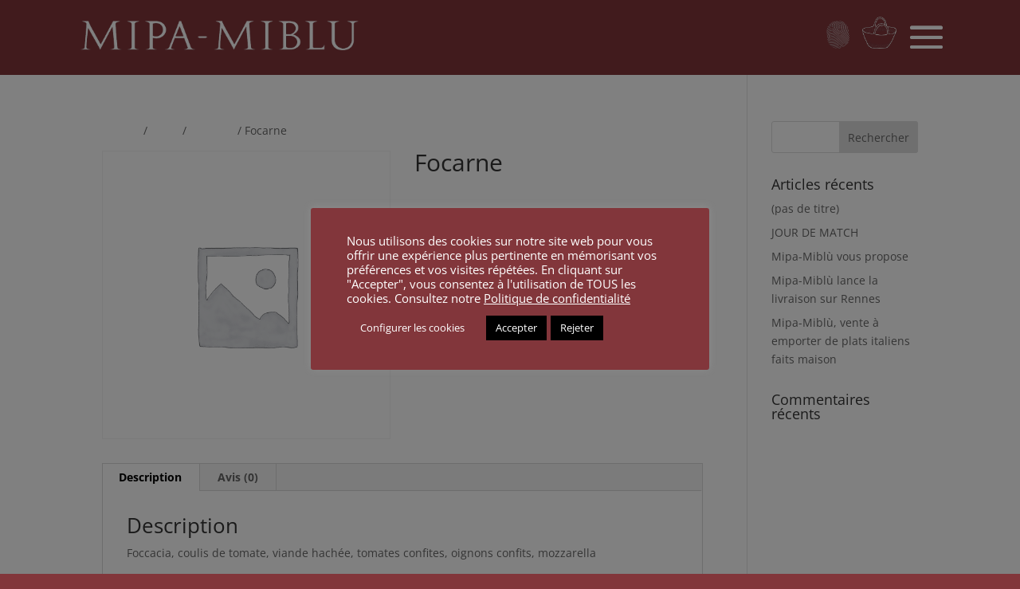

--- FILE ---
content_type: text/css; charset=UTF-8
request_url: https://mipa-miblu.fr/wp-content/themes/Divi-child/style.css?ver=4.27.4
body_size: 5053
content:
/*
 Theme Name:     Divi Child Theme
 Theme URI:      http://www.elegantthemes.com/
 Description:    Divi Child Theme
 Author:         Elegant Themes
 Author URI:     http://www.elegantthemes.com
 Template:       Divi
 Version:        2.0.0
*/
 
@import url("../Divi/style.css");


body.theme-Divi .woocommerce-message, body.theme-Divi .woocommerce-error, body.theme-Divi .woocommerce-info {
    background-color:#a87e7b !important;
}

input[type=text]{border-radius:10px;}
.woocommerce form .form-row input.input-text, .woocommerce form .form-row textarea{border-radius:10px;}

/********POPUP***********/
#popmake-272600{padding-bottom: 80px;text-align:center;}
#popmake-272600 .pum-content{font-family: 'Avenir Roman',Helvetica,Arial,Lucida,sans-serif;font-size:18px;font-style: italic;}
#popmake-272600 .pum-title{font-family: 'Trebuchet','Trebuchet MS',Helvetica,Arial,Lucida,sans-serif!important;font-size:30px;text-align:center;text-transform: uppercase;}



/*Header*/
#logoMiblu img{z-index:1000;}
#mobile_menu1 li a{text-align:center;}
.mobile_nav .et_mobile_menu{padding:0;}

/*show hamburger menu on desktop*/
@media (min-width: 980px) {
	.et_pb_menu .et_pb_menu__menu, .et_pb_fullwidth_menu .et_pb_menu__menu {display: none;}
	.et_pb_menu .et_mobile_nav_menu, .et_pb_fullwidth_menu .et_mobile_nav_menu {display: flex;float: none;margin: 0 6px;align-items: center;}
	.et_pb_menu .et_mobile_nav_menu li {list-style-type: none;}
	.et_pb_menu .et_mobile_menu{left: -120px;width: 210px;}
}


/*format accueil*/
/*.format {display: inline-block;width: 49%;}*/
.format {display: flex;width: 25%;flex-direction: column;float: left;}
.format img {padding: 0 40px;}
@media (max-width: 980px) {
.format {width: 100%;}
}

/*Carte*/

.boutiqueInactive{text-align: center;color: white;margin-top: 20px;background-color: #985858;padding-top: 10px;line-height: 1.3em;}
.presentationCarteLivraison{display:none;}
.livraison .presentationCarteLivraison{display:block;}
.livraison .presentationCarteEmporter{display:none;}

.currentBoutique{text-align: center;color: white;font-family: 'Trebuchet','Trebuchet MS',Helvetica,Arial,Lucida,sans-serif;font-size: 18px;font-weight: 300;font-style: italic;}
.currentBoutique a{text-decoration: underline;}

.titrePageH1{font-size: 25px;color: #FFFFFF!important;text-align: center;text-transform: uppercase;margin-bottom:20px;}
.texteCarteIntro{color:white;text-align: center;margin-bottom:20px;}
h2.titrecategorie{width: 100%;text-align: center;letter-spacing: 2px;font-size: 17px;font-family: 'Trebuchet','Trebuchet MS',Helvetica,Arial,Lucida,sans-serif!important;text-transform: uppercase!important;color: white;padding: 11px 0;border-top: 1px solid #AF7D7A;cursor: pointer;}
h2.titrecategorie a{width: 100%;display: inline-block;}
h2.titrecategorie img{position: absolute;top: auto;bottom: auto;right: 25px;left: auto;text-align: right;}
.fincarte{font-family: 'Plantagenec Cheroke',Helvetica;color: white;font-size: 15px;width: 100%;text-align: center;border-top: 1px solid #AF7D7A;padding-top: 10px;}
.carteCategorie .carteDescription{display:none;font-family: 'Avenir Roman',Helvetica,Arial,Lucida,sans-serif;font-size:16px;color:white;font-style: italic;margin-bottom: 20px!important;}
.carteCategorie .cartelistingProduit{display:none;font-family: 'Avenir Roman',Helvetica,Arial,Lucida,sans-serif;font-size:16px;color:white;}
.carteCategorie.open{padding-bottom:20px;}
.carteCategorie.open h2{margin-bottom: 20px;border-bottom: 1px solid #AF7D7A;}
.carteCategorie.open .carteDescription,.carteCategorie.open .cartelistingProduit{display:block;max-width: 800px;margin: auto;}
.carteCategorie .cartelistingProduit .addtoorder input{display:none;}
.addtoorder .added_to_cart{display:none;}

.listproductformat{display: flex;justify-content: center;align-items: center;margin-bottom:20px;}
.listproductformat .formatTitle {width: 33%;text-align:left;font-style: italic;font-size: 18px;font-family: 'Avenir Roman',Helvetica,Arial,Lucida,sans-serif;}
.listproductformat .productformat {width: 33%;text-align:center;padding: 10px;}
.listproductformat .productformat.current{border: 1px solid #ccc9c9;border-radius:10px;}

div.singleproduct{display:flex;width:100%;margin-right:5%;height: 90px;}
div.singleproduct .col1 {width: 80%;}
div.singleproduct .col1 .titre{display:inline-block;width:100%;font-size:17px;text-transform: uppercase;font-family: 'Trebuchet','Trebuchet MS',Helvetica,Arial,Lucida,sans-serif;color: white;}
div.singleproduct .col1 .description{display:inline-block;width:100%;font-size:14px;color:white;font-style:italic;}
div.singleproduct .col2 {width: 20%;}
div.singleproduct .col2 .price{width: 100%;display: block;float: left;font-size: 17px;color: white;font-weight: 500;text-align: center;}
div.singleproduct .col2 .addtoorder{width: 100%;display: block;float: left;text-align: center;margin-top: 10px;}
div.singleproduct .col2 .addtoorder .qty{width: 35px;display: none;}
div.singleproduct .col2 .addtoorder .single_add_to_cart_button{width: 24px;display: inline-block;background-color: transparent;color: white;border: 1px solid white;padding: 0px;font-size: 18px;cursor: pointer;border-radius:8px}

div.singleproduct .colcuisson{display:none}
div.singleproduct.choixCuisson .colcuisson{display: flex;flex-direction: column;align-items: center;width: 18%;}
div.singleproduct.choixCuissonCF .colcuisson{display: flex;flex-direction: column;align-items: center;width: 18%;}
div.singleproduct.choixCuissonCF .colcuisson .froid{display:none;}
div.singleproduct.choixCuissonCF .colcuisson .actif .chaud{display:none;}
div.singleproduct.choixCuissonCF .colcuisson .actif .froid{display:inline;}
.carteCategorie.livraison div.singleproduct .colcuisson{display:none}

.carteCategorie:not(.livraison) div.singleproduct.choixCuisson .col1 {width: 65%;}
.carteCategorie:not(.livraison) div.singleproduct.choixCuisson .col2 {width: 17%;}

.cartesublistingProduit{display:none}
.cartesublistingProduit.current{display:block;}
 

/* The switch - the box around the slider */
div.singleproduct .switch {
  position: relative;
  display: inline-block;
  width: 45px;
  height: 24px;
  margin-top: 10px;
}

/* Hide default HTML checkbox */
div.singleproduct .switch input {
  opacity: 0;
  width: 0;
  height: 0;
}

/* css du switch */
div.singleproduct .slider {
  position: absolute;
  cursor: pointer;
  top: 0;
  left: 0;
  right: 0;
  bottom: 0;
  background-color: #a3a3a3;
  -webkit-transition: .4s;
  transition: .4s;
  border-radius:8px;
}

div.singleproduct .slider:before {
  position: absolute;
  content: "";
  height: 16px;
  width: 16px;
  left: 4px;
  bottom: 4px;
  background-color: white;
  -webkit-transition: .4s;
  transition: .4s;
}

div.singleproduct input:checked + .slider {
  background-color: white;
}
div.singleproduct input:checked + .slider:before {
  background-color: black;
}

div.singleproduct input:focus + .slider {
  box-shadow: 0 0 1px #2196F3;
}

div.singleproduct input:checked + .slider:before {
  -webkit-transform: translateX(22px);
  -ms-transform: translateX(22px);
  transform: translateX(22px);
}

form .choixCuisson .titre{color:#a3a3a3;font-weight:500;font-size: 16px;transition: all 0.5s ease-in-out;}
form .choixCuisson .titre.actif{color:white;font-weight:800;font-size: 18px;}

/*check my adresse*/
.cma-top-bar-header{border:none !important;}
#cma_delivery_notice{color:white;font-size: 20px;font-family: 'Trebuchet','Trebuchet MS',Helvetica,Arial,Lucida,sans-serif;}
.aropopover-content #cma_delivery_notice{color:black;font-size: 17px;font-family: 'Trebuchet','Trebuchet MS',Helvetica,Arial,Lucida,sans-serif;}
#cma_delivery_notice a{text-decoration:underline !important;}
.pac-container {
    display: none;
}
#cma_address_button{background-color: #985858;border: none;color: white;border-radius: 10px;font-family: 'Trebuchet','Trebuchet MS',Helvetica,Arial,Lucida,sans-serif;}
#cma_delivery_notice_wrapper{height:auto !important;}

@media (max-width: 980px) {
	
	
	#cma_address_button{width: 100%;}
	
	div.singleproduct {
		display:flex;
		width: 100%;
		margin-bottom: 20px;
		height: auto;
	}
	
	
}

/*Mini Cart*/
#minicartFixed{display: flex;flex-direction: row;padding: 10px 20px;}
#minicartCountIcone{display: flex;flex-direction: row;align-items: center;justify-content: center;width:27%;}
#minicartCountIcone img{height:40px;}
#minicartCountIcone #mini-cart-count{color: white;font-size: 25px;font-family: 'Trebuchet','Trebuchet MS',Helvetica,Arial,Lucida,sans-serif!important;margin-right:10px;}
#minicartFixed .widget_shopping_cart_total{display: flex;flex-direction: row;align-items: center;justify-content: center;width:28%;color:white;font-size: 22px;font-family: 'Trebuchet','Trebuchet MS';}
#minicartFixed .widget_shopping_cart_link{display: flex;flex-direction: row;align-items: center;justify-content: center;width:45%;color:white;font-size: 18px;font-family: 'Trebuchet','Trebuchet MS';background-color: white;border-radius:10px;}
#minicartFixed .widget_shopping_cart_link a{color:black;}
#spinnerAddToCart{display:none;}

/*******uniquement sur ordinateur*******/
@media (min-width: 980px) {
#minicartFixed {width: 350px;background-color: #82363b!important;margin-bottom: 10px;margin-right: 10px;border: 1px solid white;}
}

/*.dropdown-menu.dropdown-menu-mini-cart li, .dropdown-menu.dropdown-menu-mini-cart ul li{list-style:none;}*/
.woocommerce-mini-cart.cart_list.product_list_widget{display:none;} 
.woocommerce-mini-cart-item.mini_cart_item img{display:none;}
.et-l--footer .et_builder_inner_content{z-index:0 !important;}


/*Formulaire newsletter*/
.et_pb_newsletter .et_pb_newsletter_fields .et_pb_newsletter_button_wrap {flex-basis: 25% !important;}
.et_pb_newsletter .et_pb_newsletter_form .et_pb_contact_field_last_phone{flex-basis: 75% !important;}
.et_pb_newsletter_fields input#et_pb_signup_email {
    border-radius: 10px 0 0 10px;
}
.et_pb_newsletter_fields .et_pb_newsletter_button{border-radius:0 10px 10px 0 !important;}

/*Reseaux sociaux*/
#rsfooter{display: flex;flex-direction: row;align-items: center;justify-content: center;}
#rsfooter a{padding:0 5px;}

/*Choix restaurant*/
/*#choixBoutique{position: fixed;background-color: white;z-index: 100;border: 1px solid black;width: 100%;height: 100%;}*/
#choixBoutiques{grid-template-columns: repeat(2, 1fr);column-gap: 30px;display: grid;row-gap: 30px;margin-top: 30px;}

.choixBoutique{display: flex;flex-direction: row;justify-content: center;margin-bottom:20px}
.choixBoutique h2{font-size: 25px;color: white;}
.choixBoutique .imageBoutique{display:none;width: 50%;padding-right: 20px;max-width: 300px;}
.choixBoutique .adresseBoutique{color: white;}
.choixBoutique .adresseBoutique .choixAdresse {font-size: 18px;font-family: 'Trebuchet','Trebuchet MS',Helvetica,Arial,Lucida,sans-serif;}
.choixBoutique .adresseBoutique .fermee{display: block;color: #d10303;font-weight: bold;}

.choixBoutique .boutonChoix{display: inline-block;color: #FFFFFF!important;border-width: 0px!important;border-radius: 10px;letter-spacing: 0px;padding: 10px 20px;font-size: 18px;font-family: 'Trebuchet','Trebuchet MS',Helvetica,Arial,Lucida,sans-serif!important;background-color: #985858;margin: 10px 0px;}
.choixBoutique .boutonChoix.disable{color: #adaaaa !important;cursor:default;}
@media (max-width: 980px) {
#choixBoutiques{grid-template-columns: repeat(1, 1fr);column-gap: 0px;row-gap: 30px;margin-top: 30px;}
.choixBoutique h2{font-size: 18px;}
.choixBoutique .adresseBoutique .choixAdresse {font-size: 14px;}
.choixBoutique .boutonChoix{padding: 5px 10px;font-size: 14px;margin: 5px 0px;}	
	
}


/*----------Panier----------*/

.woocommerce #respond input#submit, .woocommerce-page #respond input#submit, .woocommerce #content input.button, .woocommerce-page #content input.button, .woocommerce-message, .woocommerce-error, .woocommerce-info{    background: #a87e7b!important;}

.woocommerce a.remove{color:#82363b !important;}
.woocommerce a.remove:hover {background: #82363b;}

.woocommerce-form-login-toggle .showlogin{text-decoration:underline;}
.woocommerce-cart #main-content{background-color:#A87E7B;}
.woocommerce-cart #main-content .shop_table{border:0px !important;}
.woocommerce table.shop_table td{border:0px;}
.woocommerce table.shop_table{margin-bottom:0px !important;}
.product-name a {font-family: 'Avenir Roman',Helvetica,Arial,Lucida,sans-serif;font-size: 18px;}
.woocommerce-cart .coupon{display:none;}

.woocommerce-page .quantity input.qty, .woocommerce .quantity input.qty{border-radius: 10px !important;padding: 7px !important;}

.woocommerce-cart-form__cart-item td {
    color: white;
    font-weight: bold;
    font-family: 'Avenir Roman';
    font-size: 18px;
}

.woocommerce-cart-form__cart-item td .variation{font-size: 15px;font-weight:normal}

.woocommerce-cart .shop_table button.button, .woocommerce-cart .shop_table input.button,.shop_table_responsive tr td .coupon button.button
{
color: #FFFFFF!important;
    border-width: 0px!important;
    border-radius: 10px !important;
    letter-spacing: 2px;
    font-size: 14px !important;
    font-family: 'Trebuchet','Trebuchet MS',Helvetica,Arial,Lucida,sans-serif!important;
    text-transform: uppercase!important;
    background-color: #985858;
    padding: 5px 20px !important;
	max-width: 260px;
}
.woocommerce-cart .shop_table button.button:disabled{display:none;}

.woocommerce-cart .shop_table button.button:after, .woocommerce-cart .shop_table input.button:after{display:none;}

.woocommerce-cart .cart-collaterals .cart_totals h2{display:none;}
.woocommerce-cart .cart-collaterals .cart_totals .cart-subtotal{display:none;}
.woocommerce-cart .cart-collaterals .cart_totals .order-total td{border:0;color: white;font-family: 'Trebuchet','Trebuchet MS',Helvetica,Arial,Lucida,sans-serif;font-size: 20px;}

.woocommerce-cart .cart-collaterals .cart_totals .wc-proceed-to-checkout a{color: #985858!important;border-width: 0px!important;border-radius: 10px;letter-spacing: 2px;font-size: 16px;font-family: 'Trebuchet','Trebuchet MS',Helvetica,Arial,Lucida,sans-serif!important;text-transform: uppercase!important;background-color: white;padding: 5px 20px !important;margin: 0 0px;}
table.shop_table_responsive td.product-thumbnail {display:none;}
.woocommerce-page table.shop_table_responsive tr td.product-price {display:none;}
table.shop_table_responsive td.product-name:before{display:none;}
table.shop_table_responsive td.product-subtotal:before{display:none;}
table.shop_table_responsive td.product-quantity:before{display:none;}
table.shop_table_responsive th.product-thumbnail,table.shop_table_responsive th.product-price{display:none;}

table.shop_table_responsive td.product-remove,table.shop_table_responsive th.product-remove {width: 8%;}
table.shop_table_responsive td.product-name,table.shop_table_responsive th.product-name {width: 54%;}
table.shop_table_responsive td.product-quantity, table.shop_table_responsive th.product-quantity {width: 18%;}
table.shop_table_responsive td.product-subtotal, table.shop_table_responsive th.product-subtotal {width: 20%;font-family: 'Trebuchet','Trebuchet MS',Helvetica,Arial,Lucida,sans-serif;font-size: 18px;color: white;}
.woocommerce-cart div.woocommerce {max-width: 600px;margin: auto;}
.cart_totals .order-total td {text-align: right;}
.cart-collaterals .woocommerce-shipping-totals,.woocommerce table.shop_table_responsive tr.woocommerce-shipping-totals shipping, .woocommerce-page table.shop_table_responsive tr.woocommerce-shipping-totals shipping{display:none !important;}


@media (max-width: 768px) {
.woocommerce-cart .shop_table tr:last-child td{display: flex;justify-content: flex-end;}
.woocommerce table.shop_table_responsive tr td, .woocommerce-page table.shop_table_responsive tr td {display: table-cell;}
.woocommerce table.shop_table_responsive tr td.product-name, .woocommerce-page table.shop_table_responsive tr td.product-name{text-align:left !important;}
.woocommerce table.shop_table_responsive tr td.product-subtotal, .woocommerce-page table.shop_table_responsive tr td.product-subtotal{text-align:center !important;}
.woocommerce-cart .cart-collaterals .cart_totals .wc-proceed-to-checkout a{margin: 0 60px;padding: 10px 20px !important;}


.woocommerce table.shop_table_responsive tr:nth-child(2n) td, .woocommerce-page table.shop_table_responsive tr:nth-child(2n) td {
    background-color: rgba(0,0,0,0);
}
.woocommerce-cart #content .quantity input.qty, .woocommerce-cart table.cart td.actions .coupon .input-text, .woocommerce-cart #content .quantity input.qty, .woocommerce-cart .quantity input.qty, .woocommerce-cart .quantity input.qty{height: 40px;font-size: 16px!important;}
 
}

@media (max-width: 479px) {
.woocommerce-cart #content table.cart td, .woocommerce-cart #content table.cart th, .woocommerce-cart #content table.cart tr, .woocommerce-cart table.cart td, .woocommerce-cart table.cart th, .woocommerce-cart table.cart tr{padding: 3px 5px !important;}
}


/************Checkout & Login/Register**********/

.soustitreCheckout{color: white;text-transform: uppercase;text-align: center;font-family: 'Trebuchet','Trebuchet MS',Helvetica,Arial,Lucida,sans-serif;}
.introCheckout {text-align: center;margin-top: 20px;margin-bottom: 20px;}
span.introCheckoutWarning {display:block;color: white;font-weight:bold;font-size: 16px;padding: 5px 20px;background-color: #82363b;}
span.introCheckoutOk {color: white;font-size: 16px;padding: 5px 20px;background-color: #82363b;}


#terminal_kezia_field{display:none;}

.woocommerce form .form-row input.input-text{padding: 5px 15px;}

.woocommerce-error, .woocommerce-info, .woocommerce-message{margin: 0 0 1em;}
.woocommerce-checkout .checkout .create-account small{font-size: 12px;color: white;}
.woocommerce .woocommerce-info{background-color: #A87E7B !important;}
.woocommerce .woocommerce-form-login p:first-child{display:none;}
.woocommerce-account .woocommerce .woocommerce-form-login p:first-child{display:block;}
.woocommerce .woocommerce-form-login label,.woocommerce form.checkout label,.woocommerce-form-register label,#customer_login .woocommerce-form-register{font-family: 'Trebuchet','Trebuchet MS',Helvetica,Arial,Lucida,sans-serif;font-size: 14px;color: white;}
.woocommerce .woocommerce-form-login button.woocommerce-button,.woocommerce button.woocommerce-form-register__submit,.woocommerce-EditAccountForm button.woocommerce-Button{
color: #FFFFFF!important;
    border-width: 0px!important;
    border-radius: 10px;
    letter-spacing: 2px;
    font-size: 18px;
    font-family: 'Trebuchet','Trebuchet MS',Helvetica,Arial,Lucida,sans-serif!important;
    text-transform: uppercase!important;
    background-color: #985858 !important;
    padding: 5px 20px !important;
    width: 100%;
}
.woocommerce-form-coupon-toggle{display:none;}
/*.woocommerce .infoCommande{font-family: 'Avenir Roman',Helvetica,Arial,Lucida,sans-serif;font-size: 18px;color:white;text-align:center;}*/
.woocommerce .infoCommande .adresseBoutique{color:white;margin-top: 20px;font-size: 22px;font-family: 'Avenir Roman',Helvetica,Arial,Lucida,sans-serif;font-style: italic;text-align:center;}
.woocommerce .infoCommande .adresseBoutique a{text-decoration: underline;font-size: 16px;}
form.checkout #order_review_heading,.infoCommande h3{color:white;font-family: 'Trebuchet','Trebuchet MS',Helvetica,Arial,Lucida,sans-serif!important;font-size: 28px;text-align:center;margin-top: 40px;}
form.checkout .col2-set .col-1{width:100%;}
/*form.checkout .col2-set .col-2{display:none;}*/
.woocommerce .col2-set .col-2, .woocommerce-page .col2-set .col-2{float: none;width: 100%;}
.woocommerce-billing-fields h3,.woocommerce-additional-fields h3{display:none;}
.woocommerce form.checkout #order_review table.woocommerce-checkout-review-order-table {border: 0px;}
table.woocommerce-checkout-review-order-table thead{display:none;}
table.woocommerce-checkout-review-order-table .product-name,table.woocommerce-checkout-review-order-table .woocommerce-Price-amount{font-family: 'Avenir Roman',Helvetica,Arial,Lucida,sans-serif;font-size: 18px;color:white;}
table.woocommerce-checkout-review-order-table td.product-total{text-align:right;vertical-align: top;}
table.woocommerce-checkout-review-order-table .product-name .variation{font-size: 14px;color:white;}
table.woocommerce-checkout-review-order-table .cart-subtotal{display:none;}
table.woocommerce-checkout-review-order-table .order-total{text-align: right;}
#add_payment_method #payment, .woocommerce-cart #payment, .woocommerce-checkout #payment{background: #a87e7b;border-radius: 0px;border: 0px solid white;margin-top: 20px;}
/* .woocommerce-checkout-payment .payment_methods .payment_box {display: none !important;} */
#payment .wc_payment_method label{font-size:22px;}
#payment div.place-order{padding:10px 0;}
#payment .place-order #place_order{color: #FFFFFF!important;
    border-width: 0px!important;
    border-radius: 10px;
    letter-spacing: 2px;
    font-size: 22px;
    font-family: 'Trebuchet','Trebuchet MS',Helvetica,Arial,Lucida,sans-serif!important;
    text-transform: uppercase!important;
    background-color: #985858;
    padding: 5px 20px !important;
    width: 100%;
	margin-top: 30px;}
#add_payment_method #payment ul.payment_methods, .woocommerce-cart #payment ul.payment_methods, .woocommerce-checkout #payment ul.payment_methods{padding:0;}
#add_payment_method #payment div.payment_box .form-row, .woocommerce-cart #payment div.payment_box .form-row, .woocommerce-checkout #payment div.payment_box .form-row{margin:0;}
#add_payment_method #payment div.form-row, .woocommerce-cart #payment div.form-row, .woocommerce-checkout #payment div.form-row {padding: 0em;}
#add_payment_method #payment div.payment_box, .woocommerce-cart #payment div.payment_box, .woocommerce-checkout #payment div.payment_box {background-color: transparent;}
#add_payment_method #payment div.payment_box::before, .woocommerce-cart #payment div.payment_box::before, .woocommerce-checkout #payment div.payment_box::before{display:none;}
.payment_method_stripe img{display:none;}
.payment_box p{font-family: 'Avenir Roman';color: white;font-size: 17px;}
.wc-stripe-elements-field, .wc-stripe-iban-element-field{border-radius:10px;}
.woocommerce-account .woocommerce h2{font-size: 26px;font-family: 'Trebuchet','Trebuchet MS',Helvetica,Arial,Lucida,sans-serif!important;color:white;}
#custom_field_pickup{padding: 15px;font-size: 14px;border-radius: 10px;}

.emporter .woocommerce-checkout-review-order-table .woocommerce-shipping-totals{display:none}
.livraison .woocommerce-shipping-totals th{visibility: hidden;}
.livraison .woocommerce-shipping-totals td{text-align: right;background-color: #82363b;}

.woocommerce ul#shipping_method .amount {
    font-weight: 500;
}
#billing_country_field,#ship-to-different-address{display:none;}
.livraison .payment_method_cod{display:none}
#szbd_message{color: white;font-size: 18px;}

.woocommerce-checkout-review-order-table{display:block;}
.woocommerce-checkout-review-order-table tbody,.woocommerce-checkout-review-order-table tfoot{display:block;width:100%;}
.woocommerce-checkout-review-order-table tbody tr,.woocommerce-checkout-review-order-table tfoot tr{display:block;}
.woocommerce-checkout-review-order-table tbody tr .product-name{display: inline-block;width: 60%;}
.woocommerce-checkout-review-order-table tbody tr .product-total{display: inline-block;width: 38%;}
.woocommerce-checkout-review-order-table tfoot tr td{display:block;text-align:center !important;}
.woocommerce-checkout-review-order-table tfoot tr.order-total th{display:none;}

#szbd_message a{text-decoration:underline;}

.woocommerce-privacy-policy-text{font-size: 12px;}

/*****Validation de la commande*********/
.woocommerce-notice.woocommerce-thankyou-order-received{font-family: 'Avenir Roman',Helvetica,Arial,Lucida,sans-serif;color: white;font-size: 18px;margin-bottom: 30px;margin-top: 20px;}
.woocommerce-order{font-family: 'Avenir Roman',Helvetica,Arial,Lucida,sans-serif;color:white;margin-top:20px;font-size:16px;}
.woocommerce-order h2, .woocommerce-order h3{font-family: 'Trebuchet','Trebuchet MS',Helvetica,Arial,Lucida,sans-serif;}
.woocommerce ul.order_details li {color: white;}
.entry-content thead th, .entry-content tr th, body.et-pb-preview #main-content .container thead th, body.et-pb-preview #main-content .container tr th{color:white;}
table.woocommerce-table.woocommerce-table--order-details.shop_table.order_details {color: white;}
.woocommerce-table{border:none !important;}
.woocommerce-order-details__title, .woocommerce-customer-details .woocommerce-column__title{color:white;font-family: 'Trebuchet','Trebuchet MS',Helvetica,Arial,Lucida,sans-serif!important;}
.woocommerce .woocommerce-customer-details address{border:none;color:white;}
.woocommerce-checkout .woocommerce-order-details{margin-top:20px;}
.woocommerce-order-received .woocommerce{color:white;font-family: 'Avenir Roman',Helvetica,Arial,Lucida,sans-serif;}
.adresse{font-weight: 600;font-size: 16px;}

@media (max-width: 768px) {
	.woocommerce ul.order_details li {float: none;border-right: 0px dashed #d3ced2;}
	.checkout .col-1 {margin-bottom: 0px!important;}
}


/***********Mon Compte**********/
.woocommerce-MyAccount-content label,.woocommerce-MyAccount-content td{color:white;font-family: 'Avenir Roman';font-size: 15px;}
.entry-content table:not(.variations), body.et-pb-preview #main-content .container table{border:0px}
.woocommerce-MyAccount-navigation-link--downloads,.woocommerce-MyAccount-navigation-link--payment-methods{display:none;}
.woocommerce-MyAccount-navigation-link{font-family: 'Avenir Roman';font-size: 16px;}
.woocommerce-MyAccount-content{color:white;font-family: 'Avenir Roman';font-size: 15px;}
.woocommerce-MyAccount-content h3{color:white;font-family: 'Avenir Roman';}
.woocommerce-MyAccount-navigation ul{padding:0;}
.woocommerce-MyAccount-navigation-link {list-style: none;border-top: 1px solid white;text-align: center;padding-top: 4px;padding-bottom: 4px;}
.woocommerce-MyAccount-navigation-link:last-child {border-bottom: 1px solid white;}
.woocommerce-MyAccount-navigation-link--edit-address{display:none;}

@media (max-width: 768px) {
.woocommerce-account .woocommerce table.shop_table_responsive tr td, .woocommerce-account table.shop_table_responsive tr td {display: block;}
.woocommerce-account tr.woocommerce-orders-table__row.woocommerce-orders-table__row--status-processing.order {margin-top: 20px;}
}

/*Carte à afficher sur l'écran*/
#EcranAvecCarte .et_pb_code_inner{display:flex;}
#EcranAvecCarte .colEcran {width: 33%;padding-right: 1%;}
.carteEcranlistingProduit{display:flex;margin-bottom: 12px;}
.carteEcranlistingProduit .col1 {width: 80%;}
.carteEcranlistingProduit .col2 {width: 20%;}
.carteEcranlistingProduit .col1 .titre {
    display: block;
    width: 100%;
    font-size: 17px;
    text-transform: uppercase;
    font-family: 'Trebuchet','Trebuchet MS',Helvetica,Arial,Lucida,sans-serif;
    color: white;
	height: 14px;
	line-height: 1em;
}
.carteEcranlistingProduit .col2 .price {
    width: 100%;
    display: block;
    float: left;
    font-size: 17px;
    color: white;
    font-weight: 500;
    text-align: center;
}
.carteEcranlistingProduit .col1 .description {
    display: inline-block;
    width: 100%;
    font-size: 14px;
    color: white;
    font-style: italic;
}
.carteEcranCategorie h2.titrecategorie{
width: 100%;
    text-align: left;
    letter-spacing: 2px;
    font-size: 22px;
    font-family: 'Trebuchet','Trebuchet MS',Helvetica,Arial,Lucida,sans-serif!important;
    text-transform: uppercase!important;
    color: white;
    padding: 11px 0;
    border-bottom: 1px solid #AF7D7A;
	border-top:0px;
    cursor: pointer;
    margin-bottom: 20px;
    margin-top: 0;
    padding-top: 0;
	
}
.carteEcranCategorie:not(:first-child) h2.titrecategorie{
	margin-top:40px;
	
}

.colEcran:nth-child(5) {
    display: none;
}



--- FILE ---
content_type: application/javascript; charset=UTF-8
request_url: https://mipa-miblu.fr/wp-content/themes/Divi-child/assets/ajax-add-to-cart.js?ver=6.8.3
body_size: 541
content:


(function ($) {
	$( document ).on( 'click', '.single_add_to_cart_button', function(e) {
		e.preventDefault();
		$thisbutton = $(this),
						$form = $thisbutton.closest('form.cart'),
						id = $thisbutton.val(),
						product_qty = $form.find('input[name=quantity]').val() || 1,
						product_id = $form.find('input[name=product_id]').val() || id,
						mm_cuisson = $form.find('input[name=mm_cuisson]').val() || 0;
						
						//si on est en livraison, on force Miblu
						if ($form.find('.choixCuisson.livraison input[name=mm_cuisson]').length>0) {
						mm_cuisson="Miblu"; 
						} else if ($form.find('.choixCuisson input[name=mm_cuisson]').length>0) {
							if( $form.find('.choixCuisson input[name=mm_cuisson]').is(':checked')) {
								mm_cuisson="Miblu"; 
							} else {
								mm_cuisson="Classique"; 
							}
							
						}
						
						//si on est en livraison, on force Froid
						if ($form.find('.choixCuissonCF.livraison input[name=mm_cuisson]').length>0) {
						mm_cuisson="Froid"; 
						} else if ($form.find('.choixCuissonCF input[name=mm_cuisson]').length>0) {
							if( $form.find('.choixCuissonCF input[name=mm_cuisson]').is(':checked')) {
								mm_cuisson="Froid"; 
							} else {
								mm_cuisson="Chaud"; 
							}
						}
							
		 var data = {
				action: 'woocommerce_ajax_add_to_cart',
				product_id: product_id,
				product_sku: '',
				quantity: product_qty,
				mm_cuisson: mm_cuisson,
			};					
		
		$("#spinnerAddToCart").css('display', 'flex');
		$(document.body).trigger('adding_to_cart', [$thisbutton, data]);

		
		$.ajax({
            type: 'post',
            url: wc_add_to_cart_params.ajax_url,
            data: data,
            beforeSend: function (response) {
				//alert("1");
                $thisbutton.removeClass('added').addClass('loading');
				
            },
            complete: function (response) {
				
                $thisbutton.addClass('added').removeClass('loading');
				$(document.body).trigger('wc_fragment_refresh');
				setTimeout(function(){
					$("#spinnerAddToCart").css('display', 'none');
				}, 1000);
				
				//alert("2");

            },
            success: function (response) {
				//alert("3");
                if (response.error & response.product_url) {
                    
					//il ne faut pas renvoyer vers le produit en cas d'erreur
					//window.location = response.product_url;
					//TODO : Afficher un message ?
					
                    return;
                } else {
					//alert(response.fragments);
                    $(document.body).trigger('added_to_cart', [response.fragments, response.cart_hash, $thisbutton]);
                }
            },
			error : function( response ) { // en cas d'échec
				// Sinon je traite l'erreur
				//alert(response);
				console.log( response );
			}
        });
	
	
	return false;

	});
})(jQuery);


